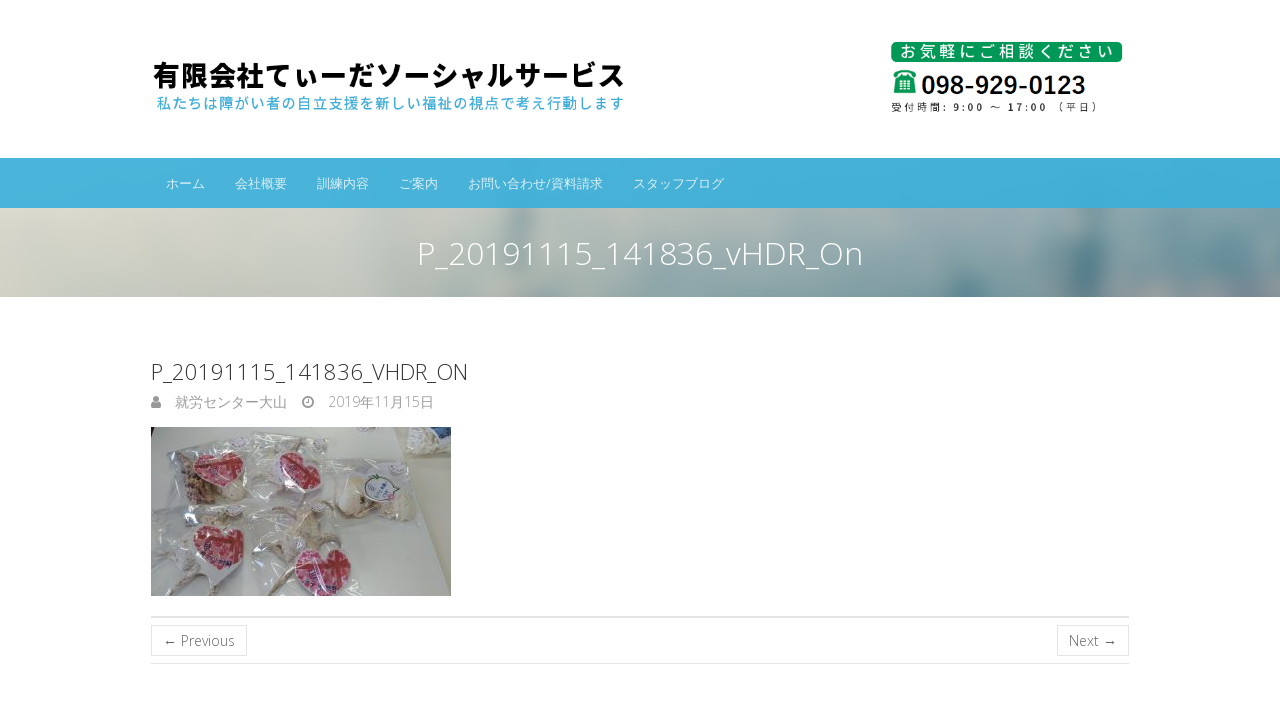

--- FILE ---
content_type: text/html; charset=UTF-8
request_url: http://tida-social.com/p_20191115_141836_vhdr_on
body_size: 5537
content:
<!DOCTYPE html>
<!--[if IE 7]><html class="ie ie7" lang="ja" prefix="og: https://ogp.me/ns#" ><![endif]-->
<!--[if IE 8]><html class="ie ie8" lang="ja" prefix="og: https://ogp.me/ns#" ><![endif]-->
<!--[if !(IE 6) | !(IE 7) | !(IE 8)  ]><!-->
<html dir="ltr" lang="ja">
<!--<![endif]-->
<head>
<meta charset="UTF-8">
<meta property="og:site_name" content="有限会社てぃーだソーシャルサービス | 障がい者の自立支援を新しい福祉の視点で考え行動します">
<meta property="og:type" content="article">
<meta property="og:title" content="P_20191115_141836_vHDR_On | 有限会社てぃーだソーシャルサービス">
<meta property="article:published_time" content="2019-11-15T06:51:07Z">
<meta property="article:modified_time" content="2019-11-15T06:51:07Z">
<meta property="twitter:card" content="summary">
<meta property="twitter:domain" content="tida-social.com">
<meta property="twitter:title" content="P_20191115_141836_vHDR_On | 有限会社てぃーだソーシャルサービス">
<meta name="generator" content="WordPress 5.7.14">
<meta name="google" content="nositelinkssearchbox">
<meta name="viewport" content="width=device-width">
<title>P_20191115_141836_vHDR_On | 有限会社てぃーだソーシャルサービス</title>
<link rel="dns-prefetch" href="//fonts.googleapis.com">
<link rel="dns-prefetch" href="//s.w.org">
<link rel="dns-prefetch" href="//fonts.googleapis.com/css?family=Open+Sans%3A400%2C300%2C300italic%2C400italic%2C600%2C600italic&#038;ver=5.7.14">
<link rel="dns-prefetch" href="//tida-social.com?sccss=1&#038;ver=5.7.14">
<link rel="dns-prefetch" href="//www.google-analytics.com">
<link rel="profile" href="http://gmpg.org/xfn/11">
<link rel="pingback" href="http://tida-social.com/xmlrpc.php">
<link rel="alternate" type="application/rss+xml" title="有限会社てぃーだソーシャルサービス &raquo; フィード" href="http://tida-social.com/feed">
<link rel="alternate" type="application/rss+xml" title="有限会社てぃーだソーシャルサービス &raquo; コメントフィード" href="http://tida-social.com/comments/feed">
<link rel="alternate" type="application/json" href="http://tida-social.com/wp-json/wp/v2/media/1003">
<link rel="alternate" type="application/json+oembed" href="http://tida-social.com/wp-json/oembed/1.0/embed?url=http%3A%2F%2Ftida-social.com%2Fp_20191115_141836_vhdr_on">
<link rel="alternate" type="text/xml+oembed" href="http://tida-social.com/wp-json/oembed/1.0/embed?url=http%3A%2F%2Ftida-social.com%2Fp_20191115_141836_vhdr_on&#038;format=xml">
<link rel="https://api.w.org/" href="http://tida-social.com/wp-json/">
<link rel="EditURI" type="application/rsd+xml" title="RSD" href="http://tida-social.com/xmlrpc.php?rsd">
<link rel="wlwmanifest" type="application/wlwmanifest+xml" href="http://tida-social.com/wp-includes/wlwmanifest.xml">
<link rel="shortlink" href="http://tida-social.com/?p=1003">
<link rel="canonical" href="http://tida-social.com/p_20191115_141836_vhdr_on">
<link rel="stylesheet" id="google_fonts-css" href="//fonts.googleapis.com/css?family=Open+Sans%3A400%2C300%2C300italic%2C400italic%2C600%2C600italic&#038;ver=5.7.14" type="text/css" media="all">
<link rel="stylesheet" id="sccss_style-css" href="http://tida-social.com?sccss=1&#038;ver=5.7.14" type="text/css" media="all">
<link rel="stylesheet" id="wp-block-library-css" href="http://tida-social.com/wp-includes/css/dist/block-library/style.min.css?ver=5.7.14" type="text/css" media="all">
<link rel="stylesheet" id="wp-pagenavi-css" href="http://tida-social.com/wp-content/plugins/wp-pagenavi/pagenavi-css.css?ver=2.70" type="text/css" media="all">
<link rel="stylesheet" id="ultimate_style-css" href="http://tida-social.com/wp-content/themes/ultimate/style.css?ver=5.7.14" type="text/css" media="all">
<link rel="stylesheet" id="ultimate-font-awesome-css" href="http://tida-social.com/wp-content/themes/ultimate/font-awesome/css/font-awesome.css?ver=5.7.14" type="text/css" media="all">
<link rel="stylesheet" id="ultimate-responsive-css" href="http://tida-social.com/wp-content/themes/ultimate/css/responsive.css?ver=5.7.14" type="text/css" media="all">
<style type="text/css" media="all">/*<![CDATA[ */
img.wp-smiley,
img.emoji {
display: inline !important;
border: none !important;
box-shadow: none !important;
height: 1em !important;
width: 1em !important;
margin: 0 .07em !important;
vertical-align: -0.1em !important;
background: none !important;
padding: 0 !important;
}
.search-toggle, #search-box {
display: none;
}
.hgroup-right {
padding-right: 0;
}
body.custom-background { background-color: #eaeaea; background-image: url("http://tida-social.com/wp-content/uploads/2017/04/slider-bg.jpg"); background-position: left top; background-size: auto; background-repeat: repeat; background-attachment: scroll; }
/* ]]>*/</style>
<script async src="https://www.google-analytics.com/analytics.js"></script>
<script type="text/javascript" src="http://tida-social.com/wp-content/plugins/head-cleaner/includes/js/jquery-1.4.2.min.js"></script>
<script type="text/javascript" src="http://tida-social.com/wp-includes/js/jquery/jquery-migrate.min.js?ver=3.3.2" id="jquery-migrate-js"></script>
<script type="text/javascript" src="http://tida-social.com/wp-content/themes/ultimate/js/backtotop.js?ver=5.7.14" id="backtotop-js"></script>
<script type="text/javascript" src="http://tida-social.com/wp-content/themes/ultimate/js/scripts.js?ver=5.7.14" id="scripts-js"></script>
<script type="text/javascript">//<![CDATA[
{"@context":"https:\/\/schema.org","@graph":[{"@type":"WebSite","@id":"http:\/\/tida-social.com\/#website","url":"http:\/\/tida-social.com\/","name":"\u6709\u9650\u4f1a\u793e\u3066\u3043\u30fc\u3060\u30bd\u30fc\u30b7\u30e3\u30eb\u30b5\u30fc\u30d3\u30b9","description":"\u969c\u304c\u3044\u8005\u306e\u81ea\u7acb\u652f\u63f4\u3092\u65b0\u3057\u3044\u798f\u7949\u306e\u8996\u70b9\u3067\u8003\u3048\u884c\u52d5\u3057\u307e\u3059","publisher":{"@id":"http:\/\/tida-social.com\/#organization"}},{"@type":"Organization","@id":"http:\/\/tida-social.com\/#organization","name":"\u6709\u9650\u4f1a\u793e\u3066\u3043\u30fc\u3060\u30bd\u30fc\u30b7\u30e3\u30eb\u30b5\u30fc\u30d3\u30b9","url":"http:\/\/tida-social.com\/"},{"@type":"BreadcrumbList","@id":"http:\/\/tida-social.com\/p_20191115_141836_vhdr_on#breadcrumblist","itemListElement":[{"@type":"ListItem","@id":"http:\/\/tida-social.com\/#listItem","position":"1","item":{"@id":"http:\/\/tida-social.com\/#item","name":"\u30db\u30fc\u30e0","description":"\u969c\u304c\u3044\u8005\u306e\u81ea\u7acb\u652f\u63f4\u3092\u65b0\u3057\u3044\u798f\u7949\u306e\u8996\u70b9\u3067\u8003\u3048\u884c\u52d5\u3057\u307e\u3059","url":"http:\/\/tida-social.com\/"},"nextItem":"http:\/\/tida-social.com\/p_20191115_141836_vhdr_on#listItem"},{"@type":"ListItem","@id":"http:\/\/tida-social.com\/p_20191115_141836_vhdr_on#listItem","position":"2","item":{"@id":"http:\/\/tida-social.com\/p_20191115_141836_vhdr_on#item","name":"P_20191115_141836_vHDR_On","url":"http:\/\/tida-social.com\/p_20191115_141836_vhdr_on"},"previousItem":"http:\/\/tida-social.com\/#listItem"}]},{"@type":"Person","@id":"http:\/\/tida-social.com\/archives\/author\/sc_ohyama#author","url":"http:\/\/tida-social.com\/archives\/author\/sc_ohyama","name":"\u5c31\u52b4\u30bb\u30f3\u30bf\u30fc\u5927\u5c71"},{"@type":"ItemPage","@id":"http:\/\/tida-social.com\/p_20191115_141836_vhdr_on#itempage","url":"http:\/\/tida-social.com\/p_20191115_141836_vhdr_on","name":"P_20191115_141836_vHDR_On | \u6709\u9650\u4f1a\u793e\u3066\u3043\u30fc\u3060\u30bd\u30fc\u30b7\u30e3\u30eb\u30b5\u30fc\u30d3\u30b9","inLanguage":"ja","isPartOf":{"@id":"http:\/\/tida-social.com\/#website"},"breadcrumb":{"@id":"http:\/\/tida-social.com\/p_20191115_141836_vhdr_on#breadcrumblist"},"author":"http:\/\/tida-social.com\/p_20191115_141836_vhdr_on#author","creator":"http:\/\/tida-social.com\/p_20191115_141836_vhdr_on#author","datePublished":"2019-11-15T06:51:07+09:00","dateModified":"2019-11-15T06:51:07+09:00"}]}
window.ga=window.ga||function(){(ga.q=ga.q||[]).push(arguments)};ga.l=+new Date;
ga('create', "UA-84917530-1", 'auto');
ga('send', 'pageview');
window._wpemojiSettings = {"baseUrl":"https:\/\/s.w.org\/images\/core\/emoji\/13.0.1\/72x72\/","ext":".png","svgUrl":"https:\/\/s.w.org\/images\/core\/emoji\/13.0.1\/svg\/","svgExt":".svg","source":{"concatemoji":"http:\/\/tida-social.com\/wp-includes\/js\/wp-emoji-release.min.js?ver=5.7.14"}};
!function(e,a,t){var n,r,o,i=a.createElement("canvas"),p=i.getContext&&i.getContext("2d");function s(e,t){var a=String.fromCharCode;p.clearRect(0,0,i.width,i.height),p.fillText(a.apply(this,e),0,0);e=i.toDataURL();return p.clearRect(0,0,i.width,i.height),p.fillText(a.apply(this,t),0,0),e===i.toDataURL()}function c(e){var t=a.createElement("script");t.src=e,t.defer=t.type="text/javascript",a.getElementsByTagName("head")[0].appendChild(t)}for(o=Array("flag","emoji"),t.supports={everything:!0,everythingExceptFlag:!0},r=0;r<o.length;r++)t.supports[o[r]]=function(e){if(!p||!p.fillText)return!1;switch(p.textBaseline="top",p.font="600 32px Arial",e){case"flag":return s([127987,65039,8205,9895,65039],[127987,65039,8203,9895,65039])?!1:!s([55356,56826,55356,56819],[55356,56826,8203,55356,56819])&&!s([55356,57332,56128,56423,56128,56418,56128,56421,56128,56430,56128,56423,56128,56447],[55356,57332,8203,56128,56423,8203,56128,56418,8203,56128,56421,8203,56128,56430,8203,56128,56423,8203,56128,56447]);case"emoji":return!s([55357,56424,8205,55356,57212],[55357,56424,8203,55356,57212])}return!1}(o[r]),t.supports.everything=t.supports.everything&&t.supports[o[r]],"flag"!==o[r]&&(t.supports.everythingExceptFlag=t.supports.everythingExceptFlag&&t.supports[o[r]]);t.supports.everythingExceptFlag=t.supports.everythingExceptFlag&&!t.supports.flag,t.DOMReady=!1,t.readyCallback=function(){t.DOMReady=!0},t.supports.everything||(n=function(){t.readyCallback()},a.addEventListener?(a.addEventListener("DOMContentLoaded",n,!1),e.addEventListener("load",n,!1)):(e.attachEvent("onload",n),a.attachEvent("onreadystatechange",function(){"complete"===a.readyState&&t.readyCallback()})),(n=t.source||{}).concatemoji?c(n.concatemoji):n.wpemoji&&n.twemoji&&(c(n.twemoji),c(n.wpemoji)))}(window,document,window._wpemojiSettings);
//]]></script>
<!--[if lt IE 9]><script type="text/javascript" src="http://tida-social.com/wp-content/themes/ultimate/js/html5.min.js?ver=3.7.3" id="html5-js"></script>
<![endif]-->
</head>
<body class="attachment attachment-template-default single single-attachment postid-1003 attachmentid-1003 attachment-jpeg custom-background full-width-template">
<div class="wrapper">
<header id="branding" >
				<div class="hgroup-wrap">
		<div class="container clearfix">
			<section class="hgroup-right">
		<button class="menu-toggle">Responsive Menu</button>
			</section><!-- .hgroup-right -->
				<section id="site-logo" class="clearfix">
							<h2 id="site-title">
					<a href="http://tida-social.com/" title="有限会社てぃーだソーシャルサービス" rel="home"> <img src="http://tida-social.com/wp-content/uploads/2017/05/header.png" alt="有限会社てぃーだソーシャルサービス"></a>
				</h2>
							</section><!-- #site-logo -->
				</div><!-- .container -->
	</div><!-- .hgroup-wrap -->
			<div class="header-main"
		style="background-image:url('http://tida-social.com/wp-content/uploads/2017/04/header-main-bg-3.jpg');"  >
		<nav id="access" class="clearfix">
				<div class="container clearfix"><ul class="nav-menu"><li id="menu-item-10" class="menu-item menu-item-type-custom menu-item-object-custom menu-item-home menu-item-10"><a href="http://tida-social.com/">ホーム</a></li>
<li id="menu-item-266" class="menu-item menu-item-type-post_type menu-item-object-page menu-item-266"><a href="http://tida-social.com/company">会社概要</a></li>
<li id="menu-item-19" class="menu-item menu-item-type-post_type menu-item-object-page menu-item-19"><a href="http://tida-social.com/report">訓練内容</a></li>
<li id="menu-item-11" class="menu-item menu-item-type-post_type menu-item-object-page menu-item-11"><a href="http://tida-social.com/infomation">ご案内</a></li>
<li id="menu-item-460" class="menu-item menu-item-type-post_type menu-item-object-page menu-item-460"><a href="http://tida-social.com/contact">お問い合わせ/資料請求</a></li>
<li id="menu-item-487" class="menu-item menu-item-type-post_type menu-item-object-page menu-item-487"><a href="http://tida-social.com/blog">スタッフブログ</a></li>
</ul></div> </nav><!-- #access -->							<div class="page-title-wrap">
						<div class="container clearfix">
													<h1 class="page-title">P_20191115_141836_vHDR_On</h1><!-- .page-title -->
												</div>
					</div>
			</div><!-- .header-main -->
</header>
<div id="main">
<div class="container clearfix"><div id="content"><section id="post-1003 clearfix" class="post-1003 attachment type-attachment status-inherit hentry">
  <article>
    <header class="entry-header">
            <div class="entry-meta">
        <span class="cat-links">
                  </span><!-- .cat-links --> 
      </div><!-- .entry-meta -->
      <h2 class="entry-title">
        P_20191115_141836_vHDR_On      </h2> <!-- .entry-title -->
      <div class="entry-meta clearfix">
        <div class="by-author vcard author"><span class="fn">
          <a href="http://tida-social.com/archives/author/sc_ohyama"  title="就労センター大山">
          就労センター大山          </a></span>
        </div>
        <div class="date updated"><a href="http://tida-social.com/p_20191115_141836_vhdr_on" title="3:51 PM">
          2019年11月15日 </a>
        </div>
              </div><!-- .entry-meta --> 
    </header><!-- .entry-header -->
                  <div class="entry-content clearfix">
        <p class="attachment"><a href='http://tida-social.com/wp-content/uploads/2019/11/P_20191115_141836_vHDR_On.jpg'><img width="300" height="169" src="http://tida-social.com/wp-content/uploads/2019/11/P_20191115_141836_vHDR_On-300x169.jpg" class="attachment-medium size-medium" alt="" loading="lazy" srcset="http://tida-social.com/wp-content/uploads/2019/11/P_20191115_141836_vHDR_On-300x169.jpg 300w, http://tida-social.com/wp-content/uploads/2019/11/P_20191115_141836_vHDR_On-768x432.jpg 768w, http://tida-social.com/wp-content/uploads/2019/11/P_20191115_141836_vHDR_On-1024x576.jpg 1024w" sizes="(max-width: 300px) 100vw, 300px" /></a></p>
      </div><!-- entry content clearfix -->
        </header>
     
        <footer class="entry-meta clearfix">
              </footer><!-- .entry-meta -->
      <ul class="default-wp-page clearfix">
  <li class="previous">
    <a href='http://tida-social.com/p_20191115_141849_vhdr_on'>&larr; Previous</a>  </li>
  <li class="next">
    <a href='http://tida-social.com/p_20191115_141906_vhdr_on'>Next &rarr;</a>  </li>
</ul>
<div id="comments" class="comments-area">
      </div><!-- #comments .comments-area -->
  </article>
</section><!-- .post -->
</div><!-- #content --></div><!-- .container --></div><!-- #main -->
<footer id="colophon" class="clearfix">
  <div class="widget-wrap">
  <div class="container">
    <div class="widget-area clearfix">
      <div class="one-third">
        <aside id="pages-3" class="widget widget_pages"><h2 class="widget-title">コンテンツ</h2>
			<ul>
				<li class="page_item page-item-334"><a href="http://tida-social.com/">ホーム</a></li>
<li class="page_item page-item-262"><a href="http://tida-social.com/company">会社概要</a></li>
<li class="page_item page-item-14"><a href="http://tida-social.com/report">訓練内容</a></li>
<li class="page_item page-item-4"><a href="http://tida-social.com/infomation">ご案内</a></li>
<li class="page_item page-item-447"><a href="http://tida-social.com/blog">スタッフブログ</a></li>
<li class="page_item page-item-457"><a href="http://tida-social.com/contact">お問い合わせ/資料請求</a></li>
			</ul>

			</aside>      </div><!-- .one-third -->
      <div class="one-third">
        <aside id="text-2" class="widget widget_text"><h2 class="widget-title">施設案内</h2>			<div class="textwidget"><a href="./PDF/TI-DA_PANF.pdf" target="_blank" id="banner-panf" rel="noopener"><img src="/img/tida_network.png" width="200" height="294" alt="施設案内" /></a>
<ul><li class="cat-item cat-item-3">
<a href="./PDF/TI-DA_PANF.pdf" target="_blank" id="banner-panf" rel="noopener"><span class="ja">ご案内はこちら</span></a>
</li></ul>
</div>
		</aside>      </div><!-- .one-third -->
      <div class="one-third">
              </div><!-- .one-third --> 
    </div><!-- .widget-area --> 
  </div><!-- .container --> 
</div><!-- .widget-wrap -->

	<div id="site-generator">
				<div class="container clearfix"><div class="copyright">Copyright &copy; 2026 <a href="http://tida-social.com/" title="有限会社てぃーだソーシャルサービス" ><span>有限会社てぃーだソーシャルサービス</span></a> |  Theme by: <a href="http://themehorse.com" target="_blank" title="Theme Horse" ><span>Theme Horse</span></a> |  Powered by: <a href="http://wordpress.org" target="_blank" title="WordPress"><span>WordPress</span></a></div><!-- .copyright --></div><!-- .container -->	
			</div><!-- #site-generator --><div class="back-to-top"><a href="#branding"> </a></div></footer>
</div><!-- .wrapper -->
<script type='text/javascript' src='http://tida-social.com/wp-includes/js/wp-embed.min.js?ver=5.7.14' id='wp-embed-js'></script>
	</body>
</html>


--- FILE ---
content_type: text/css;charset=UTF-8
request_url: http://tida-social.com/?sccss=1&ver=5.7.14
body_size: 613
content:
h1#danraku1{
background: #dfefff;
box-shadow: 0px 0px 0px 0px #dfefff;
border: dashed 2px #96c2fe;
padding: 0.5em 0.5em;
color: #454545;
}

h2#danraku2 {
padding: 0.4em 0.5em;/*文字の上下 左右の余白*/
color: #494949;/*文字色*/
background: #f4f4f4;/*背景色*/
border-left: solid 5px #7db4e6;/*左線*/
border-bottom: solid 3px #d7d7d7;/*下線*/
margin-bottom: 10px;
}

h3#danraku3 {
background: linear-gradient(transparent 70%, #a7d6ff 70%);
margin-bottom: 10px;
}

h4#danraku4 {
position: relative;
padding: 5px 5px 5px 42px;
background: #77c3df;
font-size: 20px;
color: white;
margin-left: -33px;
line-height: 1.3;
z-index:-1;
}

h5#news {
position: relative;
background: #f1f8ff;
padding: 0.5em 0.5em 0.5em;
border-left: solid 2em #5c9ee7;
}

h5#news:before {
font-family: FontAwesome;
content: "\f040";
position: absolute;
padding: 0em;
color: white;
font-weight: normal;
left: -1.35em;
top: 50%;
-moz-transform: translateY(-50%);
-webkit-transform: translateY(-50%);
-ms-transform: translateY(-50%);
transform: translateY(-50%);
}

.under {
  border-bottom: dotted 2px #87CEFA;
}
